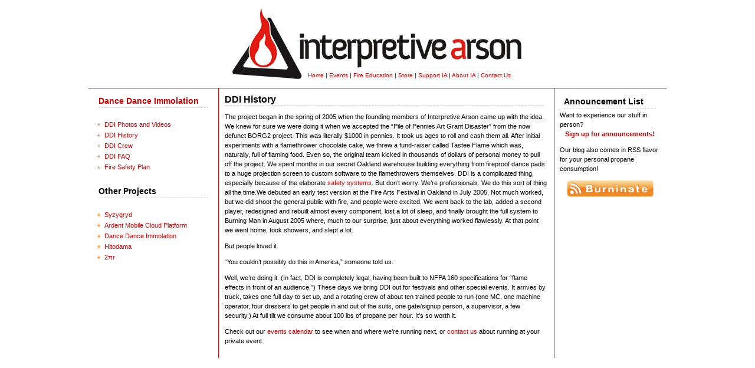

--- FILE ---
content_type: text/html; charset=UTF-8
request_url: https://www.interpretivearson.com/projects/ddi/ddi-history/
body_size: 6476
content:

<!DOCTYPE html PUBLIC "-//W3C//DTD XHTML 1.0 Transitional//EN" "http://www.w3.org/TR/xhtml1/DTD/xhtml1-transitional.dtd">
<html xmlns="http://www.w3.org/1999/xhtml">
<head profile="http://gmpg.org/xfn/11">
<meta http-equiv="Content-Type" content="text/html; charset=UTF-8" />
<title> &#8211; DDI HistoryInterpretive Arson</title>

<meta name="generator" content="WordPress 6.0.11" /> <!-- leave this for stats -->
<link rel="stylesheet" href="https://www.interpretivearson.com/wp-content/themes/limau-orange-01/style.css" type="text/css" media="screen" />


<link rel="alternate" type="application/rss+xml" title="Interpretive Arson RSS Feed" href="https://www.interpretivearson.com/feed/" />
<link rel="pingback" href="https://www.interpretivearson.com/xmlrpc.php" />
<link rel="shortcut icon" type="image/ico" href="/favicon.ico" />
<meta name='robots' content='max-image-preview:large' />
<link rel='dns-prefetch' href='//secure.gravatar.com' />
<link rel='dns-prefetch' href='//s.w.org' />
<link rel='dns-prefetch' href='//v0.wordpress.com' />
<link rel='dns-prefetch' href='//i0.wp.com' />
<link rel="alternate" type="application/rss+xml" title="Interpretive Arson &raquo; DDI History Comments Feed" href="https://www.interpretivearson.com/projects/ddi/ddi-history/feed/" />
<script type="text/javascript">
window._wpemojiSettings = {"baseUrl":"https:\/\/s.w.org\/images\/core\/emoji\/14.0.0\/72x72\/","ext":".png","svgUrl":"https:\/\/s.w.org\/images\/core\/emoji\/14.0.0\/svg\/","svgExt":".svg","source":{"concatemoji":"https:\/\/www.interpretivearson.com\/wp-includes\/js\/wp-emoji-release.min.js?ver=53d4df5c95ed5984488293633e13b1b4"}};
/*! This file is auto-generated */
!function(e,a,t){var n,r,o,i=a.createElement("canvas"),p=i.getContext&&i.getContext("2d");function s(e,t){var a=String.fromCharCode,e=(p.clearRect(0,0,i.width,i.height),p.fillText(a.apply(this,e),0,0),i.toDataURL());return p.clearRect(0,0,i.width,i.height),p.fillText(a.apply(this,t),0,0),e===i.toDataURL()}function c(e){var t=a.createElement("script");t.src=e,t.defer=t.type="text/javascript",a.getElementsByTagName("head")[0].appendChild(t)}for(o=Array("flag","emoji"),t.supports={everything:!0,everythingExceptFlag:!0},r=0;r<o.length;r++)t.supports[o[r]]=function(e){if(!p||!p.fillText)return!1;switch(p.textBaseline="top",p.font="600 32px Arial",e){case"flag":return s([127987,65039,8205,9895,65039],[127987,65039,8203,9895,65039])?!1:!s([55356,56826,55356,56819],[55356,56826,8203,55356,56819])&&!s([55356,57332,56128,56423,56128,56418,56128,56421,56128,56430,56128,56423,56128,56447],[55356,57332,8203,56128,56423,8203,56128,56418,8203,56128,56421,8203,56128,56430,8203,56128,56423,8203,56128,56447]);case"emoji":return!s([129777,127995,8205,129778,127999],[129777,127995,8203,129778,127999])}return!1}(o[r]),t.supports.everything=t.supports.everything&&t.supports[o[r]],"flag"!==o[r]&&(t.supports.everythingExceptFlag=t.supports.everythingExceptFlag&&t.supports[o[r]]);t.supports.everythingExceptFlag=t.supports.everythingExceptFlag&&!t.supports.flag,t.DOMReady=!1,t.readyCallback=function(){t.DOMReady=!0},t.supports.everything||(n=function(){t.readyCallback()},a.addEventListener?(a.addEventListener("DOMContentLoaded",n,!1),e.addEventListener("load",n,!1)):(e.attachEvent("onload",n),a.attachEvent("onreadystatechange",function(){"complete"===a.readyState&&t.readyCallback()})),(e=t.source||{}).concatemoji?c(e.concatemoji):e.wpemoji&&e.twemoji&&(c(e.twemoji),c(e.wpemoji)))}(window,document,window._wpemojiSettings);
</script>
<style type="text/css">
img.wp-smiley,
img.emoji {
	display: inline !important;
	border: none !important;
	box-shadow: none !important;
	height: 1em !important;
	width: 1em !important;
	margin: 0 0.07em !important;
	vertical-align: -0.1em !important;
	background: none !important;
	padding: 0 !important;
}
</style>
	<link rel='stylesheet' id='wp-block-library-css'  href='https://www.interpretivearson.com/wp-includes/css/dist/block-library/style.min.css?ver=53d4df5c95ed5984488293633e13b1b4' type='text/css' media='all' />
<style id='wp-block-library-inline-css' type='text/css'>
.has-text-align-justify{text-align:justify;}
</style>
<link rel='stylesheet' id='mediaelement-css'  href='https://www.interpretivearson.com/wp-includes/js/mediaelement/mediaelementplayer-legacy.min.css?ver=4.2.16' type='text/css' media='all' />
<link rel='stylesheet' id='wp-mediaelement-css'  href='https://www.interpretivearson.com/wp-includes/js/mediaelement/wp-mediaelement.min.css?ver=53d4df5c95ed5984488293633e13b1b4' type='text/css' media='all' />
<style id='global-styles-inline-css' type='text/css'>
body{--wp--preset--color--black: #000000;--wp--preset--color--cyan-bluish-gray: #abb8c3;--wp--preset--color--white: #ffffff;--wp--preset--color--pale-pink: #f78da7;--wp--preset--color--vivid-red: #cf2e2e;--wp--preset--color--luminous-vivid-orange: #ff6900;--wp--preset--color--luminous-vivid-amber: #fcb900;--wp--preset--color--light-green-cyan: #7bdcb5;--wp--preset--color--vivid-green-cyan: #00d084;--wp--preset--color--pale-cyan-blue: #8ed1fc;--wp--preset--color--vivid-cyan-blue: #0693e3;--wp--preset--color--vivid-purple: #9b51e0;--wp--preset--gradient--vivid-cyan-blue-to-vivid-purple: linear-gradient(135deg,rgba(6,147,227,1) 0%,rgb(155,81,224) 100%);--wp--preset--gradient--light-green-cyan-to-vivid-green-cyan: linear-gradient(135deg,rgb(122,220,180) 0%,rgb(0,208,130) 100%);--wp--preset--gradient--luminous-vivid-amber-to-luminous-vivid-orange: linear-gradient(135deg,rgba(252,185,0,1) 0%,rgba(255,105,0,1) 100%);--wp--preset--gradient--luminous-vivid-orange-to-vivid-red: linear-gradient(135deg,rgba(255,105,0,1) 0%,rgb(207,46,46) 100%);--wp--preset--gradient--very-light-gray-to-cyan-bluish-gray: linear-gradient(135deg,rgb(238,238,238) 0%,rgb(169,184,195) 100%);--wp--preset--gradient--cool-to-warm-spectrum: linear-gradient(135deg,rgb(74,234,220) 0%,rgb(151,120,209) 20%,rgb(207,42,186) 40%,rgb(238,44,130) 60%,rgb(251,105,98) 80%,rgb(254,248,76) 100%);--wp--preset--gradient--blush-light-purple: linear-gradient(135deg,rgb(255,206,236) 0%,rgb(152,150,240) 100%);--wp--preset--gradient--blush-bordeaux: linear-gradient(135deg,rgb(254,205,165) 0%,rgb(254,45,45) 50%,rgb(107,0,62) 100%);--wp--preset--gradient--luminous-dusk: linear-gradient(135deg,rgb(255,203,112) 0%,rgb(199,81,192) 50%,rgb(65,88,208) 100%);--wp--preset--gradient--pale-ocean: linear-gradient(135deg,rgb(255,245,203) 0%,rgb(182,227,212) 50%,rgb(51,167,181) 100%);--wp--preset--gradient--electric-grass: linear-gradient(135deg,rgb(202,248,128) 0%,rgb(113,206,126) 100%);--wp--preset--gradient--midnight: linear-gradient(135deg,rgb(2,3,129) 0%,rgb(40,116,252) 100%);--wp--preset--duotone--dark-grayscale: url('#wp-duotone-dark-grayscale');--wp--preset--duotone--grayscale: url('#wp-duotone-grayscale');--wp--preset--duotone--purple-yellow: url('#wp-duotone-purple-yellow');--wp--preset--duotone--blue-red: url('#wp-duotone-blue-red');--wp--preset--duotone--midnight: url('#wp-duotone-midnight');--wp--preset--duotone--magenta-yellow: url('#wp-duotone-magenta-yellow');--wp--preset--duotone--purple-green: url('#wp-duotone-purple-green');--wp--preset--duotone--blue-orange: url('#wp-duotone-blue-orange');--wp--preset--font-size--small: 13px;--wp--preset--font-size--medium: 20px;--wp--preset--font-size--large: 36px;--wp--preset--font-size--x-large: 42px;}.has-black-color{color: var(--wp--preset--color--black) !important;}.has-cyan-bluish-gray-color{color: var(--wp--preset--color--cyan-bluish-gray) !important;}.has-white-color{color: var(--wp--preset--color--white) !important;}.has-pale-pink-color{color: var(--wp--preset--color--pale-pink) !important;}.has-vivid-red-color{color: var(--wp--preset--color--vivid-red) !important;}.has-luminous-vivid-orange-color{color: var(--wp--preset--color--luminous-vivid-orange) !important;}.has-luminous-vivid-amber-color{color: var(--wp--preset--color--luminous-vivid-amber) !important;}.has-light-green-cyan-color{color: var(--wp--preset--color--light-green-cyan) !important;}.has-vivid-green-cyan-color{color: var(--wp--preset--color--vivid-green-cyan) !important;}.has-pale-cyan-blue-color{color: var(--wp--preset--color--pale-cyan-blue) !important;}.has-vivid-cyan-blue-color{color: var(--wp--preset--color--vivid-cyan-blue) !important;}.has-vivid-purple-color{color: var(--wp--preset--color--vivid-purple) !important;}.has-black-background-color{background-color: var(--wp--preset--color--black) !important;}.has-cyan-bluish-gray-background-color{background-color: var(--wp--preset--color--cyan-bluish-gray) !important;}.has-white-background-color{background-color: var(--wp--preset--color--white) !important;}.has-pale-pink-background-color{background-color: var(--wp--preset--color--pale-pink) !important;}.has-vivid-red-background-color{background-color: var(--wp--preset--color--vivid-red) !important;}.has-luminous-vivid-orange-background-color{background-color: var(--wp--preset--color--luminous-vivid-orange) !important;}.has-luminous-vivid-amber-background-color{background-color: var(--wp--preset--color--luminous-vivid-amber) !important;}.has-light-green-cyan-background-color{background-color: var(--wp--preset--color--light-green-cyan) !important;}.has-vivid-green-cyan-background-color{background-color: var(--wp--preset--color--vivid-green-cyan) !important;}.has-pale-cyan-blue-background-color{background-color: var(--wp--preset--color--pale-cyan-blue) !important;}.has-vivid-cyan-blue-background-color{background-color: var(--wp--preset--color--vivid-cyan-blue) !important;}.has-vivid-purple-background-color{background-color: var(--wp--preset--color--vivid-purple) !important;}.has-black-border-color{border-color: var(--wp--preset--color--black) !important;}.has-cyan-bluish-gray-border-color{border-color: var(--wp--preset--color--cyan-bluish-gray) !important;}.has-white-border-color{border-color: var(--wp--preset--color--white) !important;}.has-pale-pink-border-color{border-color: var(--wp--preset--color--pale-pink) !important;}.has-vivid-red-border-color{border-color: var(--wp--preset--color--vivid-red) !important;}.has-luminous-vivid-orange-border-color{border-color: var(--wp--preset--color--luminous-vivid-orange) !important;}.has-luminous-vivid-amber-border-color{border-color: var(--wp--preset--color--luminous-vivid-amber) !important;}.has-light-green-cyan-border-color{border-color: var(--wp--preset--color--light-green-cyan) !important;}.has-vivid-green-cyan-border-color{border-color: var(--wp--preset--color--vivid-green-cyan) !important;}.has-pale-cyan-blue-border-color{border-color: var(--wp--preset--color--pale-cyan-blue) !important;}.has-vivid-cyan-blue-border-color{border-color: var(--wp--preset--color--vivid-cyan-blue) !important;}.has-vivid-purple-border-color{border-color: var(--wp--preset--color--vivid-purple) !important;}.has-vivid-cyan-blue-to-vivid-purple-gradient-background{background: var(--wp--preset--gradient--vivid-cyan-blue-to-vivid-purple) !important;}.has-light-green-cyan-to-vivid-green-cyan-gradient-background{background: var(--wp--preset--gradient--light-green-cyan-to-vivid-green-cyan) !important;}.has-luminous-vivid-amber-to-luminous-vivid-orange-gradient-background{background: var(--wp--preset--gradient--luminous-vivid-amber-to-luminous-vivid-orange) !important;}.has-luminous-vivid-orange-to-vivid-red-gradient-background{background: var(--wp--preset--gradient--luminous-vivid-orange-to-vivid-red) !important;}.has-very-light-gray-to-cyan-bluish-gray-gradient-background{background: var(--wp--preset--gradient--very-light-gray-to-cyan-bluish-gray) !important;}.has-cool-to-warm-spectrum-gradient-background{background: var(--wp--preset--gradient--cool-to-warm-spectrum) !important;}.has-blush-light-purple-gradient-background{background: var(--wp--preset--gradient--blush-light-purple) !important;}.has-blush-bordeaux-gradient-background{background: var(--wp--preset--gradient--blush-bordeaux) !important;}.has-luminous-dusk-gradient-background{background: var(--wp--preset--gradient--luminous-dusk) !important;}.has-pale-ocean-gradient-background{background: var(--wp--preset--gradient--pale-ocean) !important;}.has-electric-grass-gradient-background{background: var(--wp--preset--gradient--electric-grass) !important;}.has-midnight-gradient-background{background: var(--wp--preset--gradient--midnight) !important;}.has-small-font-size{font-size: var(--wp--preset--font-size--small) !important;}.has-medium-font-size{font-size: var(--wp--preset--font-size--medium) !important;}.has-large-font-size{font-size: var(--wp--preset--font-size--large) !important;}.has-x-large-font-size{font-size: var(--wp--preset--font-size--x-large) !important;}
</style>
<link rel='stylesheet' id='jetpack_css-css'  href='https://www.interpretivearson.com/wp-content/plugins/jetpack/css/jetpack.css?ver=12.0.2' type='text/css' media='all' />
<script type='text/javascript' src='https://www.interpretivearson.com/wp-includes/js/jquery/jquery.min.js?ver=3.6.0' id='jquery-core-js'></script>
<script type='text/javascript' src='https://www.interpretivearson.com/wp-includes/js/jquery/jquery-migrate.min.js?ver=3.3.2' id='jquery-migrate-js'></script>
<script type='text/javascript' src='https://www.interpretivearson.com/wp-content/plugins/google-analyticator/external-tracking.min.js?ver=6.5.7' id='ga-external-tracking-js'></script>
<link rel="https://api.w.org/" href="https://www.interpretivearson.com/wp-json/" /><link rel="alternate" type="application/json" href="https://www.interpretivearson.com/wp-json/wp/v2/pages/35" /><link rel="EditURI" type="application/rsd+xml" title="RSD" href="https://www.interpretivearson.com/xmlrpc.php?rsd" />
<link rel="wlwmanifest" type="application/wlwmanifest+xml" href="https://www.interpretivearson.com/wp-includes/wlwmanifest.xml" /> 

<link rel="canonical" href="https://www.interpretivearson.com/projects/ddi/ddi-history/" />
<link rel='shortlink' href='https://wp.me/P9Z0Gi-z' />
<link rel="alternate" type="application/json+oembed" href="https://www.interpretivearson.com/wp-json/oembed/1.0/embed?url=https%3A%2F%2Fwww.interpretivearson.com%2Fprojects%2Fddi%2Fddi-history%2F" />
<link rel="alternate" type="text/xml+oembed" href="https://www.interpretivearson.com/wp-json/oembed/1.0/embed?url=https%3A%2F%2Fwww.interpretivearson.com%2Fprojects%2Fddi%2Fddi-history%2F&#038;format=xml" />
<link rel="stylesheet" type="text/css" href="http://www.interpretivearson.com/wp-content/plugins/image-caption/ic.css" />
<script type="text/javascript">
(function(url){
	if(/(?:Chrome\/26\.0\.1410\.63 Safari\/537\.31|WordfenceTestMonBot)/.test(navigator.userAgent)){ return; }
	var addEvent = function(evt, handler) {
		if (window.addEventListener) {
			document.addEventListener(evt, handler, false);
		} else if (window.attachEvent) {
			document.attachEvent('on' + evt, handler);
		}
	};
	var removeEvent = function(evt, handler) {
		if (window.removeEventListener) {
			document.removeEventListener(evt, handler, false);
		} else if (window.detachEvent) {
			document.detachEvent('on' + evt, handler);
		}
	};
	var evts = 'contextmenu dblclick drag dragend dragenter dragleave dragover dragstart drop keydown keypress keyup mousedown mousemove mouseout mouseover mouseup mousewheel scroll'.split(' ');
	var logHuman = function() {
		if (window.wfLogHumanRan) { return; }
		window.wfLogHumanRan = true;
		var wfscr = document.createElement('script');
		wfscr.type = 'text/javascript';
		wfscr.async = true;
		wfscr.src = url + '&r=' + Math.random();
		(document.getElementsByTagName('head')[0]||document.getElementsByTagName('body')[0]).appendChild(wfscr);
		for (var i = 0; i < evts.length; i++) {
			removeEvent(evts[i], logHuman);
		}
	};
	for (var i = 0; i < evts.length; i++) {
		addEvent(evts[i], logHuman);
	}
})('//www.interpretivearson.com/?wordfence_lh=1&hid=622B6B4F59AB762980C08131F7DFA5BE');
</script>	<style>img#wpstats{display:none}</style>
		<link id='MediaRSS' rel='alternate' type='application/rss+xml' title='NextGEN Gallery RSS Feed' href='https://www.interpretivearson.com/wp-content/plugins/nextgen-gallery/src/Legacy/xml/media-rss.php' />
			<style type="text/css">
				/* If html does not have either class, do not show lazy loaded images. */
				html:not( .jetpack-lazy-images-js-enabled ):not( .js ) .jetpack-lazy-image {
					display: none;
				}
			</style>
			<script>
				document.documentElement.classList.add(
					'jetpack-lazy-images-js-enabled'
				);
			</script>
		
<!-- Jetpack Open Graph Tags -->
<meta property="og:type" content="article" />
<meta property="og:title" content="DDI History" />
<meta property="og:url" content="https://www.interpretivearson.com/projects/ddi/ddi-history/" />
<meta property="og:description" content="The project began in the spring of 2005 when the founding members of Interpretive Arson came up with the idea. We knew for sure we were doing it when we accepted the &#8220;Pile of Pennies Art Gran…" />
<meta property="article:published_time" content="2008-03-09T20:05:40+00:00" />
<meta property="article:modified_time" content="2008-03-09T20:07:09+00:00" />
<meta property="og:site_name" content="Interpretive Arson" />
<meta property="og:image" content="https://s0.wp.com/i/blank.jpg" />
<meta property="og:image:alt" content="" />
<meta property="og:locale" content="en_US" />
<meta name="twitter:text:title" content="DDI History" />
<meta name="twitter:card" content="summary" />

<!-- End Jetpack Open Graph Tags -->
<!-- Google Analytics Tracking by Google Analyticator 6.5.7 -->
<script type="text/javascript">
    var analyticsFileTypes = [];
    var analyticsSnippet = 'enabled';
    var analyticsEventTracking = 'enabled';
</script>
<script type="text/javascript">
	var _gaq = _gaq || [];
  
	_gaq.push(['_setAccount', 'UA-3786003-1']);
    _gaq.push(['_addDevId', 'i9k95']); // Google Analyticator App ID with Google
	_gaq.push(['_trackPageview']);

	(function() {
		var ga = document.createElement('script'); ga.type = 'text/javascript'; ga.async = true;
		                ga.src = ('https:' == document.location.protocol ? 'https://ssl' : 'http://www') + '.google-analytics.com/ga.js';
		                var s = document.getElementsByTagName('script')[0]; s.parentNode.insertBefore(ga, s);
	})();
</script>

<body>

<div id="wrap">
<div id="header">
	<a href="/"><img src="/media/IA-new-logo.png"/><a/>
	<div class="headerlinks" align="center" >
		<a href="/">Home</a> |
		<a href="/calendar/">Events</a> |
		<a href="/education/">Fire Education</a> |
		<a href="/store/">Store</a> |
		<a href="/support/">Support IA</a> |
		<a href="/about/">About IA</a> |
		<a href="/contact/">Contact Us</a>
	</div>
</div>
<div class="hr"><hr /></div>

<div class="left">
<ul>
	
	
				
			<li>
			<h2><a href="/projects/ddi/">Dance Dance Immolation</a></h2>
			<li class="pagenav"> <ul><li class="page_item page-item-33"><a href="https://www.interpretivearson.com/projects/ddi/media/">DDI Photos and Videos</a></li>
<li class="page_item page-item-35 current_page_item"><a href="https://www.interpretivearson.com/projects/ddi/ddi-history/" aria-current="page">DDI History</a></li>
<li class="page_item page-item-23"><a href="https://www.interpretivearson.com/projects/ddi/crew/">DDI Crew</a></li>
<li class="page_item page-item-14"><a href="https://www.interpretivearson.com/projects/ddi/faq/">DDI FAQ</a></li>
<li class="page_item page-item-13"><a href="https://www.interpretivearson.com/projects/ddi/safety/">Fire Safety Plan</a></li>
</ul></li>
			</li>
			<li>


			<h2>Other Projects</h2>
			<li class="pagenav"> <ul><li class="page_item page-item-283 page_item_has_children"><a href="https://www.interpretivearson.com/projects/syzygryd/">Syzygryd</a></li>
<li class="page_item page-item-516 page_item_has_children"><a href="https://www.interpretivearson.com/projects/cloud-platform/">Ardent Mobile Cloud Platform</a></li>
<li class="page_item page-item-3 page_item_has_children current_page_ancestor current_page_parent"><a href="https://www.interpretivearson.com/projects/ddi/">Dance Dance Immolation</a></li>
<li class="page_item page-item-20 page_item_has_children"><a href="https://www.interpretivearson.com/projects/hitodama/">Hitodama</a></li>
<li class="page_item page-item-4 page_item_has_children"><a href="https://www.interpretivearson.com/projects/2pir/">2&pi;r</a></li>
</ul></li>
			</li>

			
						
				
	</ul>
</div>
	<div class="middle">

				<div id="post-35">
		<h2>DDI History</h2>
			<div class="entry">
				<p>The project began in the spring of 2005 when the founding members of Interpretive Arson came up with the idea. We knew for sure we were doing it when we accepted the &#8220;Pile of Pennies Art Grant Disaster&#8221; from the now defunct BORG2 project. This was literally $1000 in pennies. It took us ages to roll and cash them all. After initial experiments with a flamethrower chocolate cake, we threw a fund-raiser called Tastee Flame which was, naturally, full of flaming food. Even so, the original team kicked in thousands of dollars of personal money to pull off the project. We spent months in our secret Oakland warehouse building everything from fireproof dance pads to a huge projection screen to custom software to the flamethrowers themselves. DDI is a complicated thing, especially because of the elaborate <a href="/projects/ddi/safety">safety systems</a>. But don&#8217;t worry. We&#8217;re professionals. We do this sort of thing all the time.We debuted an early test version at the Fire Arts Festival in Oakland in July 2005. Not much worked, but we did shoot the general public with fire, and people were excited. We went back to the lab, added a second player, redesigned and rebuilt almost every component, lost a lot of sleep, and finally brought the full system to Burning Man in August 2005 where, much to our surprise, just about everything worked flawlessly. At that point we went home, took showers, and slept a lot.</p>
<p>But people loved it.</p>
<p>&#8220;You couldn&#8217;t possibly do this in America,&#8221; someone told us.</p>
<p>Well, we&#8217;re doing it. (In fact, DDI is completely legal, having been built to NFPA 160 specifications for &#8220;flame effects in front of an audience.&#8221;) These days we bring DDI out for festivals and other special events. It arrives by truck, takes one full day to set up, and a rotating crew of about ten trained people to run (one MC, one machine operator, four dressers to get people in and out of the suits, one gate/signup person, a supervisor, a few security.) At full tilt we consume about 100 lbs of propane per hour. It&#8217;s so worth it.</p>
<p>Check out our <a href="/calendar">events calendar</a> to see when and where we&#8217;re running next, or <a href="/contact">contact us</a> about running at your private event.</p>

							</div>
		</div>
				</div>


<div class="right">
<ul>
			
		
<li><h2>Announcement List</h2>
Want to experience our stuff in person?<br />
<div align=center><a href="/about/announce/"><strong>Sign up for announcements!</strong></a></div>
<p>Our blog also comes in RSS flavor for your personal propane consumption!<br>
<div align=center><a href="http://www.interpretivearson.com/feed/"><img src="/media/rss-burninate.png" style="border-width: 0pt;"></a></div>
</li>

<!--
<li><h2>Next Event</h2>


--- FILE ---
content_type: text/css
request_url: https://www.interpretivearson.com/wp-content/themes/limau-orange-01/style.css
body_size: 1357
content:
url(/media/IA-new-logo.png) no-repeat top center;

/*
Theme Name: Limau Orange
Theme URI: http://www.blogohblog.com/
Description: Limau Orange is a 3 columns Wordpress theme. I love to hear of my work being used :). This work is licensed under a <a href="http://creativecommons.org/licenses/by-sa/3.0/">Creative Commons Attribution-Share Alike 3.0 License</a>. This means you may use it for any purpose, and make any changes you like. Just leave my Bob link under your footer :)
Version: 0.1
Author: Bob
Author URI: http://www.blogohblog.com/

This theme was designed and built by Bob of <a href="http://www.blogohblog.com/">Blog Oh Blog</a> based on the famous <a href="http://binarybonsai.com/kubrick/">Kubrick</a>.
*/

body {
	font-family: 'Verdana';
	font-size: 10px;
}
#wrap {
	width: 980px;
	font-family: Verdana, Arial, Helvetica, sans-serif;
	font-size: 10px;
	color: #000000;
	margin: 0 auto;
}
#header {
	display: block;
	position: relative;	
	height: 131px;
	width: 100%;
	top: 0;
	left: 0;
	text-align: center;
}
#header img {

}
#header .headerlinks {
	position: absolute;
	bottom: 6px;
	left: 372px;
}

#search {
	margin-top: 30px;
	float: right;
	padding: 0;
}
input#searchsubmit {
	background: #fffbf1;
	border: 2px solid #f93;
	color: red;
	font-size: 13px;
}
a,img{
	border: none;
}
a:hover {
	text-decoration: none;
	color: #000000;
}
.left {
	float: left;
	width: 200px;
	border-top: 1px solid #f30000;
	margin: 10px 0;
	padding: 10px;
}
.right {
	float: right;
	width: 170px;
	border-top: 1px solid #f30000;
	margin: 10px 0;
	margin-left: -10px;
	padding: 11px;
}
.right img {
	border: 0;
	display: block;
	margin-left: auto;
	margin-right: auto;
}
.middle {
	margin-top: 10px;
	line-height: 16px;
	float: left;
	width: 548px;
	border-top: 1px solid #f30000;
	border-left: 1px solid #f30000;
	border-right: 1px solid #f30000;
	overflow: hidden;
	padding: 10px;
	font-size: 11px;
}
.middle h2 {
	font-size: 16px;
	border-bottom: dashed 1px #ccc;
	margin: 0 7px 3px 0;
	padding: 1px 0;
}
.middle h3 {
	font-size: 14px;
	margin: 0 0px 0px 0;
	padding: 0px 0;
}
.middle img {
	border: 4px #eee solid;
	margin-left: auto;
	margin-right: auto;
}
.ads {
	margin-top: 10px;
	line-height: 16px;
	margin-left: 10px;
	float: left;
	width: 510px;
	border: 3px solid #f3f3f3;
	text-align: center;
	padding: 10px;
}
.ads img {
	border: 0;
	text-align: center;
}
img.wp-smiley {
	border: 0;
	padding: 0;
}
#footer {
	width: 980px;
	margin-top: 20px;
	text-align: center;
	clear: both;
	padding: 10px;
	font-size: 8px;
}
div.hr {
	height: 0px;
	background: #f30000 repeat-x scroll center;
	clear: both;
}
div.br {
	height: 10px;
	background: #fff url(images/br.gif) repeat-x scroll center;
	clear: both;
}
.alignright {
	float: right;
}
.alignleft {
	float: left;
}
.gcomment {
	border-left: none;
	vertical-align: middle;
	border-right: none;
	margin-bottom: 3px;
	border-bottom: 1px solid #f3f3f3;
	background-color: #F7F7F7;
	padding: 3px;
}
.ucomment {
	border-left: none;
	border-right: none;
	margin-bottom: 3px;
	border-bottom: 1px solid #f30000;
	background-color: #fbfbf1;
	padding: 3px;
}
input#submit {
	background: #ff0300;
	border: 2px solid #f93;
	color: #fff;
	font-size: 13px;
}
ol.commentlist {
	margin: 0 0 1px;
	padding: 0;
}
ol.commentlist li {
	list-style: none;
	margin: 0;
	padding: 13px 13px 1px;
}
ol.commentlist li.commenthead {
	list-style: none;
	margin: 0;
}
ol.commentlist li.commenthead h2 {
	margin: 0;
}
span {
	background: #FFC;
}
.addthis {
	float: right;
	clear: both;
}
a:link,a:active,a:visited {
	text-decoration: none;
	color: #C00;
	border: none;
}
.left h2,.comments h3 {
	font-size: 14px;
	border-bottom: dashed 1px #ccc;
	margin: 0 7px 3px;
	padding: 3px 0;
}
.left ul,.right ul {
	list-style-type: none;
	margin: 0;
	padding: 0;
	line-height: 150%;
	font-size: 11px;
}
.left ul li,.right ul li {
	list-style-type: none;
	margin: 0 0 20px;
	padding: 0;
}
.left ul li ul,.right ul li ul {
	list-style-type: square;
	margin: 0;
	padding: 0 3px;
}
.left ul li ul li,.right ul li ul li {
	list-style-type: none;
	background: transparent url(images/bullet.gif) no-repeat 0 4px;
	border: 0;
	margin: 0;
	padding: 0 0 2px 14px;
}
.left ul li ul li :hover {
	border-bottom: #ccc 1px solid;
}
.right h2,.comments h3 {
	font-size: 14px;
	border-bottom: dashed 1px #ccc;
	margin: 0 7px 3px;
	padding: 3px 0;
}
.right ul,.right ul {
	list-style-type: none;
	margin: 0;
	padding: 0;
	line-height: 150%;
	font-size: 11px;
}
.right ul li,.right ul li {
	list-style-type: none;
	margin: 0 0 20px;
	padding: 0;
}
.right ul li ul,.right ul li ul {
	list-style-type: square;
	margin: 0;
	padding: 0 3px;
}
.right ul li ul li,.right ul li ul li {
	list-style-type: none;
	background: transparent url(images/bullet.gif) no-repeat 0 4px;
	border: 0;
	margin: 0;
	padding: 0 0 2px 14px;
}
.right ul li ul li :hover {
	border-bottom: #ccc 1px solid;
}
div.hr hr,div.br br {
	display: none;
}
.middle2,.middle3 {
	margin-top: 10px;
	line-height: 16px;
	margin-left: 10px;
	float: left;
	width: 237px;
	border: 1px solid #ff0000;
	overflow: hidden;
	padding: 10px;
}
.middle2 h2,.middle3 h2 {
	font-size: 14px;
	border-bottom: dashed 1px #ccc;
	margin: 0 7px 3px 0;
	padding: 3px 0;
}
.middle2 :hover,.middle3 :hover {
	background: #fafafa;
}
.ucomment img,.addthis img {
	border: 0;
}

div.figure {
	float: right;
	width: 25%;
	margin: 0.5em;
	padding: 0.5em;
}
div.figure p {
	text-align: center;
	font-style: italic;
	font-size: smaller;
	text-indent: 0;
	color: #333;
}
img.scaled {
	width: 100%;
}
